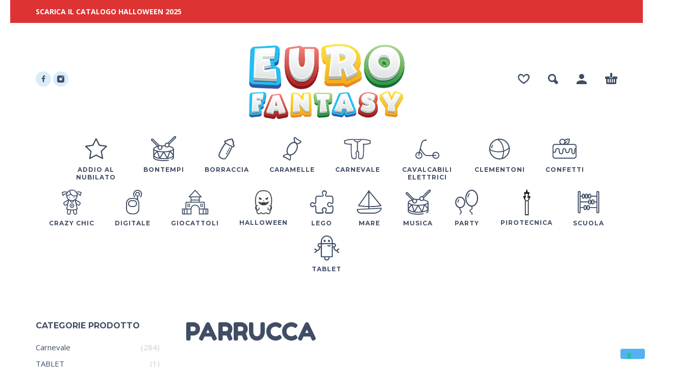

--- FILE ---
content_type: text/html; charset=UTF-8
request_url: https://www.eurofantasygiocoparty.com/tag-prodotto/parrucca/
body_size: 34119
content:
<!DOCTYPE html>
<html lang="it-IT">
<head>
	<meta charset="UTF-8">
	<meta name="viewport" content="width=device-width, initial-scale=1, maximum-scale=1, user-scalable=no"/>
	<meta name="format-detection" content="telephone=no"/>
	<link rel="profile" href="//gmpg.org/xfn/11">
	<title>PARRUCCA &#8211; Euro Fantasy</title>
<meta name='robots' content='max-image-preview:large' />
	<style>img:is([sizes="auto" i], [sizes^="auto," i]) { contain-intrinsic-size: 3000px 1500px }</style>
	<link rel="alternate" type="application/rss+xml" title="Euro Fantasy &raquo; Feed" href="https://www.eurofantasygiocoparty.com/feed/" />
<link rel="alternate" type="application/rss+xml" title="Euro Fantasy &raquo; Feed dei commenti" href="https://www.eurofantasygiocoparty.com/comments/feed/" />
<link rel="alternate" type="application/rss+xml" title="Feed Euro Fantasy &raquo; PARRUCCA Tag" href="https://www.eurofantasygiocoparty.com/tag-prodotto/parrucca/feed/" />
<script type="text/javascript">
/* <![CDATA[ */
window._wpemojiSettings = {"baseUrl":"https:\/\/s.w.org\/images\/core\/emoji\/16.0.1\/72x72\/","ext":".png","svgUrl":"https:\/\/s.w.org\/images\/core\/emoji\/16.0.1\/svg\/","svgExt":".svg","source":{"concatemoji":"https:\/\/www.eurofantasygiocoparty.com\/wp-includes\/js\/wp-emoji-release.min.js?ver=6.8.3"}};
/*! This file is auto-generated */
!function(s,n){var o,i,e;function c(e){try{var t={supportTests:e,timestamp:(new Date).valueOf()};sessionStorage.setItem(o,JSON.stringify(t))}catch(e){}}function p(e,t,n){e.clearRect(0,0,e.canvas.width,e.canvas.height),e.fillText(t,0,0);var t=new Uint32Array(e.getImageData(0,0,e.canvas.width,e.canvas.height).data),a=(e.clearRect(0,0,e.canvas.width,e.canvas.height),e.fillText(n,0,0),new Uint32Array(e.getImageData(0,0,e.canvas.width,e.canvas.height).data));return t.every(function(e,t){return e===a[t]})}function u(e,t){e.clearRect(0,0,e.canvas.width,e.canvas.height),e.fillText(t,0,0);for(var n=e.getImageData(16,16,1,1),a=0;a<n.data.length;a++)if(0!==n.data[a])return!1;return!0}function f(e,t,n,a){switch(t){case"flag":return n(e,"\ud83c\udff3\ufe0f\u200d\u26a7\ufe0f","\ud83c\udff3\ufe0f\u200b\u26a7\ufe0f")?!1:!n(e,"\ud83c\udde8\ud83c\uddf6","\ud83c\udde8\u200b\ud83c\uddf6")&&!n(e,"\ud83c\udff4\udb40\udc67\udb40\udc62\udb40\udc65\udb40\udc6e\udb40\udc67\udb40\udc7f","\ud83c\udff4\u200b\udb40\udc67\u200b\udb40\udc62\u200b\udb40\udc65\u200b\udb40\udc6e\u200b\udb40\udc67\u200b\udb40\udc7f");case"emoji":return!a(e,"\ud83e\udedf")}return!1}function g(e,t,n,a){var r="undefined"!=typeof WorkerGlobalScope&&self instanceof WorkerGlobalScope?new OffscreenCanvas(300,150):s.createElement("canvas"),o=r.getContext("2d",{willReadFrequently:!0}),i=(o.textBaseline="top",o.font="600 32px Arial",{});return e.forEach(function(e){i[e]=t(o,e,n,a)}),i}function t(e){var t=s.createElement("script");t.src=e,t.defer=!0,s.head.appendChild(t)}"undefined"!=typeof Promise&&(o="wpEmojiSettingsSupports",i=["flag","emoji"],n.supports={everything:!0,everythingExceptFlag:!0},e=new Promise(function(e){s.addEventListener("DOMContentLoaded",e,{once:!0})}),new Promise(function(t){var n=function(){try{var e=JSON.parse(sessionStorage.getItem(o));if("object"==typeof e&&"number"==typeof e.timestamp&&(new Date).valueOf()<e.timestamp+604800&&"object"==typeof e.supportTests)return e.supportTests}catch(e){}return null}();if(!n){if("undefined"!=typeof Worker&&"undefined"!=typeof OffscreenCanvas&&"undefined"!=typeof URL&&URL.createObjectURL&&"undefined"!=typeof Blob)try{var e="postMessage("+g.toString()+"("+[JSON.stringify(i),f.toString(),p.toString(),u.toString()].join(",")+"));",a=new Blob([e],{type:"text/javascript"}),r=new Worker(URL.createObjectURL(a),{name:"wpTestEmojiSupports"});return void(r.onmessage=function(e){c(n=e.data),r.terminate(),t(n)})}catch(e){}c(n=g(i,f,p,u))}t(n)}).then(function(e){for(var t in e)n.supports[t]=e[t],n.supports.everything=n.supports.everything&&n.supports[t],"flag"!==t&&(n.supports.everythingExceptFlag=n.supports.everythingExceptFlag&&n.supports[t]);n.supports.everythingExceptFlag=n.supports.everythingExceptFlag&&!n.supports.flag,n.DOMReady=!1,n.readyCallback=function(){n.DOMReady=!0}}).then(function(){return e}).then(function(){var e;n.supports.everything||(n.readyCallback(),(e=n.source||{}).concatemoji?t(e.concatemoji):e.wpemoji&&e.twemoji&&(t(e.twemoji),t(e.wpemoji)))}))}((window,document),window._wpemojiSettings);
/* ]]> */
</script>
<style id='wp-emoji-styles-inline-css' type='text/css'>

	img.wp-smiley, img.emoji {
		display: inline !important;
		border: none !important;
		box-shadow: none !important;
		height: 1em !important;
		width: 1em !important;
		margin: 0 0.07em !important;
		vertical-align: -0.1em !important;
		background: none !important;
		padding: 0 !important;
	}
</style>
<style id='classic-theme-styles-inline-css' type='text/css'>
/*! This file is auto-generated */
.wp-block-button__link{color:#fff;background-color:#32373c;border-radius:9999px;box-shadow:none;text-decoration:none;padding:calc(.667em + 2px) calc(1.333em + 2px);font-size:1.125em}.wp-block-file__button{background:#32373c;color:#fff;text-decoration:none}
</style>
<style id='woocommerce-inline-inline-css' type='text/css'>
.woocommerce form .form-row .required { visibility: visible; }
</style>
<link rel='stylesheet' id='woo-variation-swatches-css' href='https://www.eurofantasygiocoparty.com/wp-content/plugins/woo-variation-swatches/assets/css/frontend.min.css?ver=1663693468' type='text/css' media='all' />
<style id='woo-variation-swatches-inline-css' type='text/css'>
:root {
--wvs-tick:url("data:image/svg+xml;utf8,%3Csvg filter='drop-shadow(0px 0px 2px rgb(0 0 0 / .8))' xmlns='http://www.w3.org/2000/svg'  viewBox='0 0 30 30'%3E%3Cpath fill='none' stroke='%23ffffff' stroke-linecap='round' stroke-linejoin='round' stroke-width='4' d='M4 16L11 23 27 7'/%3E%3C/svg%3E");

--wvs-cross:url("data:image/svg+xml;utf8,%3Csvg filter='drop-shadow(0px 0px 5px rgb(255 255 255 / .6))' xmlns='http://www.w3.org/2000/svg' width='72px' height='72px' viewBox='0 0 24 24'%3E%3Cpath fill='none' stroke='%23ff0000' stroke-linecap='round' stroke-width='0.6' d='M5 5L19 19M19 5L5 19'/%3E%3C/svg%3E");
--wvs-single-product-item-width:30px;
--wvs-single-product-item-height:30px;
--wvs-single-product-item-font-size:16px}
</style>
<link rel='stylesheet' id='ideapark-core-css-css' href='https://www.eurofantasygiocoparty.com/wp-content/uploads/kidz/min.css?ver=1760177525' type='text/css' media='all' />
<script type="text/template" id="tmpl-variation-template">
	<div class="woocommerce-variation-description">{{{ data.variation.variation_description }}}</div>
	<div class="woocommerce-variation-price">{{{ data.variation.price_html }}}</div>
	<div class="woocommerce-variation-availability">{{{ data.variation.availability_html }}}</div>
</script>
<script type="text/template" id="tmpl-unavailable-variation-template">
	<p role="alert">Questo prodotto non è disponibile. Scegli un&#039;altra combinazione.</p>
</script>
<script type="text/javascript" src="https://www.eurofantasygiocoparty.com/wp-includes/js/jquery/jquery.min.js?ver=3.7.1" id="jquery-core-js"></script>
<script type="text/javascript" src="https://www.eurofantasygiocoparty.com/wp-includes/js/jquery/jquery-migrate.min.js?ver=3.4.1" id="jquery-migrate-js"></script>
<script type="text/javascript" src="https://www.eurofantasygiocoparty.com/wp-content/plugins/woocommerce/assets/js/jquery-blockui/jquery.blockUI.min.js?ver=2.7.0-wc.9.5.1" id="jquery-blockui-js" data-wp-strategy="defer"></script>
<script type="text/javascript" id="wc-add-to-cart-js-extra">
/* <![CDATA[ */
var wc_add_to_cart_params = {"ajax_url":"\/wp-admin\/admin-ajax.php","wc_ajax_url":"\/?wc-ajax=%%endpoint%%","i18n_view_cart":"Visualizza carrello","cart_url":"https:\/\/www.eurofantasygiocoparty.com\/cart\/","is_cart":"","cart_redirect_after_add":"yes"};
/* ]]> */
</script>
<script type="text/javascript" src="https://www.eurofantasygiocoparty.com/wp-content/plugins/woocommerce/assets/js/frontend/add-to-cart.min.js?ver=9.5.1" id="wc-add-to-cart-js" defer="defer" data-wp-strategy="defer"></script>
<script type="text/javascript" src="https://www.eurofantasygiocoparty.com/wp-content/plugins/woocommerce/assets/js/js-cookie/js.cookie.min.js?ver=2.1.4-wc.9.5.1" id="js-cookie-js" defer="defer" data-wp-strategy="defer"></script>
<script type="text/javascript" id="woocommerce-js-extra">
/* <![CDATA[ */
var woocommerce_params = {"ajax_url":"\/wp-admin\/admin-ajax.php","wc_ajax_url":"\/?wc-ajax=%%endpoint%%"};
/* ]]> */
</script>
<script type="text/javascript" src="https://www.eurofantasygiocoparty.com/wp-content/plugins/woocommerce/assets/js/frontend/woocommerce.min.js?ver=9.5.1" id="woocommerce-js" defer="defer" data-wp-strategy="defer"></script>
<script type="text/javascript" src="https://www.eurofantasygiocoparty.com/wp-includes/js/underscore.min.js?ver=1.13.7" id="underscore-js"></script>
<script type="text/javascript" id="wp-util-js-extra">
/* <![CDATA[ */
var _wpUtilSettings = {"ajax":{"url":"\/wp-admin\/admin-ajax.php"}};
/* ]]> */
</script>
<script type="text/javascript" src="https://www.eurofantasygiocoparty.com/wp-includes/js/wp-util.min.js?ver=6.8.3" id="wp-util-js"></script>
<script type="text/javascript" id="WCPAY_ASSETS-js-extra">
/* <![CDATA[ */
var wcpayAssets = {"url":"https:\/\/www.eurofantasygiocoparty.com\/wp-content\/plugins\/woocommerce-payments\/dist\/"};
/* ]]> */
</script>
<link rel="https://api.w.org/" href="https://www.eurofantasygiocoparty.com/wp-json/" /><link rel="alternate" title="JSON" type="application/json" href="https://www.eurofantasygiocoparty.com/wp-json/wp/v2/product_tag/635" /><link rel="EditURI" type="application/rsd+xml" title="RSD" href="https://www.eurofantasygiocoparty.com/xmlrpc.php?rsd" />
<meta name="generator" content="WordPress 6.8.3" />
<meta name="generator" content="WooCommerce 9.5.1" />
<meta name="generator" content="Kidz 5.4" />
		<script>
			var ideapark_svg_content = "";
			var ajax = new XMLHttpRequest();
			ajax.open("GET", "https://www.eurofantasygiocoparty.com/wp-content/themes/kidz/img/sprite.svg?v=1663693294", true);
			ajax.send();
			ajax.onload = function (e) {
				ideapark_svg_content = ajax.responseText;
				ideapark_download_svg_onload();
			};

			function ideapark_download_svg_onload() {
				if (typeof document.body != "undefined" && document.body != null && typeof document.body.childNodes != "undefined" && typeof document.body.childNodes[0] != "undefined") {
					var div = document.createElement("div");
					div.className = "svg-sprite-container";
					div.innerHTML = ideapark_svg_content;
					document.body.insertBefore(div, document.body.childNodes[0]);
				} else {
					setTimeout(ideapark_download_svg_onload, 100);
				}
			}

		</script>
			<link rel="stylesheet" href="//fonts.googleapis.com/css?family=Open+Sans%3Aregular%2C500%2C700%2C800%7CFredoka+One%3Aregular%7CMontserrat%3Aregular%2C500%2C700%2C800%26subset%3Dlatin%2Clatin-ext">
			<noscript><style>.woocommerce-product-gallery{ opacity: 1 !important; }</style></noscript>
	<style type="text/css">.recentcomments a{display:inline !important;padding:0 !important;margin:0 !important;}</style><style type="text/css" id="custom-background-css">
body.custom-background { background-color: #ffffff; }
</style>
	<meta name="generator" content="Powered by Slider Revolution 6.5.31 - responsive, Mobile-Friendly Slider Plugin for WordPress with comfortable drag and drop interface." />
<style class='wp-fonts-local' type='text/css'>
@font-face{font-family:Inter;font-style:normal;font-weight:300 900;font-display:fallback;src:url('https://www.eurofantasygiocoparty.com/wp-content/plugins/woocommerce/assets/fonts/Inter-VariableFont_slnt,wght.woff2') format('woff2');font-stretch:normal;}
@font-face{font-family:Cardo;font-style:normal;font-weight:400;font-display:fallback;src:url('https://www.eurofantasygiocoparty.com/wp-content/plugins/woocommerce/assets/fonts/cardo_normal_400.woff2') format('woff2');}
</style>
<link rel="icon" href="https://www.eurofantasygiocoparty.com/wp-content/uploads/2022/10/cropped-Favicon-Euro-Fantasy-32x32.png" sizes="32x32" />
<link rel="icon" href="https://www.eurofantasygiocoparty.com/wp-content/uploads/2022/10/cropped-Favicon-Euro-Fantasy-192x192.png" sizes="192x192" />
<link rel="apple-touch-icon" href="https://www.eurofantasygiocoparty.com/wp-content/uploads/2022/10/cropped-Favicon-Euro-Fantasy-180x180.png" />
<meta name="msapplication-TileImage" content="https://www.eurofantasygiocoparty.com/wp-content/uploads/2022/10/cropped-Favicon-Euro-Fantasy-270x270.png" />
<script>function setREVStartSize(e){
			//window.requestAnimationFrame(function() {
				window.RSIW = window.RSIW===undefined ? window.innerWidth : window.RSIW;
				window.RSIH = window.RSIH===undefined ? window.innerHeight : window.RSIH;
				try {
					var pw = document.getElementById(e.c).parentNode.offsetWidth,
						newh;
					pw = pw===0 || isNaN(pw) || (e.l=="fullwidth" || e.layout=="fullwidth") ? window.RSIW : pw;
					e.tabw = e.tabw===undefined ? 0 : parseInt(e.tabw);
					e.thumbw = e.thumbw===undefined ? 0 : parseInt(e.thumbw);
					e.tabh = e.tabh===undefined ? 0 : parseInt(e.tabh);
					e.thumbh = e.thumbh===undefined ? 0 : parseInt(e.thumbh);
					e.tabhide = e.tabhide===undefined ? 0 : parseInt(e.tabhide);
					e.thumbhide = e.thumbhide===undefined ? 0 : parseInt(e.thumbhide);
					e.mh = e.mh===undefined || e.mh=="" || e.mh==="auto" ? 0 : parseInt(e.mh,0);
					if(e.layout==="fullscreen" || e.l==="fullscreen")
						newh = Math.max(e.mh,window.RSIH);
					else{
						e.gw = Array.isArray(e.gw) ? e.gw : [e.gw];
						for (var i in e.rl) if (e.gw[i]===undefined || e.gw[i]===0) e.gw[i] = e.gw[i-1];
						e.gh = e.el===undefined || e.el==="" || (Array.isArray(e.el) && e.el.length==0)? e.gh : e.el;
						e.gh = Array.isArray(e.gh) ? e.gh : [e.gh];
						for (var i in e.rl) if (e.gh[i]===undefined || e.gh[i]===0) e.gh[i] = e.gh[i-1];
											
						var nl = new Array(e.rl.length),
							ix = 0,
							sl;
						e.tabw = e.tabhide>=pw ? 0 : e.tabw;
						e.thumbw = e.thumbhide>=pw ? 0 : e.thumbw;
						e.tabh = e.tabhide>=pw ? 0 : e.tabh;
						e.thumbh = e.thumbhide>=pw ? 0 : e.thumbh;
						for (var i in e.rl) nl[i] = e.rl[i]<window.RSIW ? 0 : e.rl[i];
						sl = nl[0];
						for (var i in nl) if (sl>nl[i] && nl[i]>0) { sl = nl[i]; ix=i;}
						var m = pw>(e.gw[ix]+e.tabw+e.thumbw) ? 1 : (pw-(e.tabw+e.thumbw)) / (e.gw[ix]);
						newh =  (e.gh[ix] * m) + (e.tabh + e.thumbh);
					}
					var el = document.getElementById(e.c);
					if (el!==null && el) el.style.height = newh+"px";
					el = document.getElementById(e.c+"_wrapper");
					if (el!==null && el) {
						el.style.height = newh+"px";
						el.style.display = "block";
					}
				} catch(e){
					console.log("Failure at Presize of Slider:" + e)
				}
			//});
		  };</script>
<script type="text/javascript">
var _iub = _iub || [];
_iub.csConfiguration = {"ccpaAcknowledgeOnDisplay":true,"consentOnContinuedBrowsing":false,"countryDetection":true,"enableCcpa":true,"enableLgpd":true,"floatingPreferencesButtonDisplay":"bottom-right","invalidateConsentWithoutLog":true,"lgpdAppliesGlobally":false,"perPurposeConsent":true,"siteId":2825214,"cookiePolicyId":73993388,"lang":"it", "banner":{ "acceptButtonDisplay":true,"closeButtonDisplay":false,"customizeButtonColor":"#00932D","customizeButtonDisplay":true,"explicitWithdrawal":true,"listPurposes":true,"logo":"[data-uri]","position":"float-top-center","rejectButtonColor":"#FF0000","rejectButtonDisplay":true }};
</script>
<script type="text/javascript" src="//cdn.iubenda.com/cs/ccpa/stub.js"></script>
<script type="text/javascript" src="//cdn.iubenda.com/cs/iubenda_cs.js" charset="UTF-8" async></script></head>
<body class="archive tax-product_tag term-parrucca term-635 custom-background wp-theme-kidz theme-kidz woocommerce woocommerce-page woocommerce-no-js woo-variation-swatches wvs-behavior-blur wvs-theme-kidz wvs-tooltip sidebar-left header-type-2 sticky-type-1 layout-boxed fixed-slider  woocommerce-on h-ltr preload">
<div id="ajax-search" class="search-type-2 hidden">
	<div class="container ajax-search-container">
		<div class="ajax-search-tip">What you are looking for?</div>
		
	<form role="search" method="get" action="https://www.eurofantasygiocoparty.com/">
		<input id="ajax-search-input" autocomplete="off" type="text" name="s" placeholder="search products..." value="" /><input type="hidden" name="post_type" value="product"><a id="search-close" href="#">
			<svg>
				<use xlink:href="#svg-close" />
			</svg>
		</a>
		<button type="submit" class="search">
			<svg>
				<use xlink:href="#svg-search" />
			</svg>
		</button>
	</form>	</div>
</div>
	<div id="ajax-search-result" class="search-type-2 loading">
		<div class="container ajax-search-result-container js-ajax-search-result"></div>
	</div>
<div class="search-shadow search-type-2 hidden">
	<span class="ip-shop-loop-loading"><i></i><i></i><i></i></span>
</div>
<div id="wrap"
	 class="search-type-2 wrap--boxed">
	<header id="header">
					<div id="home-top-menu"
			 class="top-menu with-bg" style="background-color:#dd3333;color:#ffffff">
			<div class="container"><nav class="menu-top-menu-container"><ul id="menu-top-menu" class="menu"><li id="menu-item-2988" class="menu-item menu-item-type-custom menu-item-object-custom menu-item-2988"><a href="https://www.eurofantasygiocoparty.com/wp-content/uploads/2025/10/VOLANTINO-HALLOWEEN-25-E.F._compressed.pdf">SCARICA IL CATALOGO HALLOWEEN 2025</a><a href="#" class="js-more"><i class="more"></i></a></li>
</ul></nav></div>		</div>
			<div class="main-menu">
			<div class="container">
				<a class="mobile-menu" onclick="return false;">
					<svg>
						<use xlink:href="#svg-bars"/>
					</svg>
				</a>
				<div class="container-2">
					<div class="header-buttons">
							<a rel="nofollow" class="wishlist-info wishlist" href="https://www.eurofantasygiocoparty.com/wishlist/">
		<svg class="svg on">
			<use xlink:href="#svg-wishlist-on" />
		</svg>
		<svg class="svg off">
			<use xlink:href="#svg-wishlist-off" />
		</svg>
		<span class="ip-wishlist-count"></span>	</a>
													<a class="search" onclick="return false;">
								<svg>
									<use xlink:href="#svg-search"/>
								</svg>
							</a>
																			<a class="icon-auth"
							   href="https://www.eurofantasygiocoparty.com/my-account/"
							   rel="nofollow">
								<svg>
									<use xlink:href="#svg-user"/>
								</svg>
							</a>
																			<div
								class="cart-info cccvc">
								<a  href="https://www.eurofantasygiocoparty.com/cart/">
									<svg>
										<use xlink:href="#svg-cart"/>
									</svg><span class="ip-cart-count"></span>								</a>
																	<div class="widget_shopping_cart_content"></div>
															</div>
											</div>
											<div class="soc">
				<a href="https://www.facebook.com/eurofantasyquattromiglia" target="_blank"
			   style="background-color: #d9ecf9">
				<svg class="soc-img soc-facebook"
				     style="fill: #414e65">
					<use
						xlink:href="#svg-facebook"/>
				</svg>
			</a>
						<a href="https://www.instagram.com/euro.fantasynegozio/" target="_blank"
			   style="background-color: #d9ecf9">
				<svg class="soc-img soc-instagram"
				     style="fill: #414e65">
					<use
						xlink:href="#svg-instagram"/>
				</svg>
			</a>
																	</div>										<span class="logo-wrap">
		<a href="https://www.eurofantasygiocoparty.com/">					<img  width="6744" height="3265"  src="https://www.eurofantasygiocoparty.com/wp-content/uploads/2022/10/Euro-Fantasy.png" alt="Euro Fantasy" class="logo" />
				</a></span>
				</div>

				<div class="menu-shadow hidden"></div>

												<div
					class="product-categories product-categories--4 ">
						<ul class="menu main-menu-container main-menu-icons main-menu-responsive"><li class=" with-icon items-12"><a href="https://www.eurofantasygiocoparty.com/categoria-prodotto/addio-al-nubilato/"><svg><use xlink:href="#svg-icon-38" /></svg><span>ADDIO AL NUBILATO</span></a><a class="js-more" href="#"><i class="more"></i></a></li><li class=" with-icon items-12"><a href="https://www.eurofantasygiocoparty.com/categoria-prodotto/bontempi/"><svg><use xlink:href="#svg-icon-40" /></svg><span>BONTEMPI</span></a><a class="js-more" href="#"><i class="more"></i></a></li><li class=" with-icon items-12"><a href="https://www.eurofantasygiocoparty.com/categoria-prodotto/borraccia/"><svg><use xlink:href="#svg-icon-2" /></svg><span>BORRACCIA</span></a><a class="js-more" href="#"><i class="more"></i></a></li><li class=" with-icon items-12"><a href="https://www.eurofantasygiocoparty.com/categoria-prodotto/caramelle/"><svg><use xlink:href="#svg-icon-24" /></svg><span>Caramelle</span></a><a class="js-more" href="#"><i class="more"></i></a></li><li class=" with-icon has-children items-12"><a href="https://www.eurofantasygiocoparty.com/categoria-prodotto/carnevale/"><svg><use xlink:href="#svg-icon-31" /></svg><span>Carnevale</span></a><a class="js-more" href="#"><i class="more"></i></a><ul class="sub-menu"><li class=""><a href="https://www.eurofantasygiocoparty.com/categoria-prodotto/carnevale/guirca/">Guirca</a><a class="js-more" href="#"><i class="more"></i></a></li></ul></li><li class=" with-icon items-12"><a href="https://www.eurofantasygiocoparty.com/categoria-prodotto/cavalcabili-elettrici/"><svg><use xlink:href="#svg-icon-29" /></svg><span>Cavalcabili Elettrici</span></a><a class="js-more" href="#"><i class="more"></i></a></li><li class=" with-icon items-12"><a href="https://www.eurofantasygiocoparty.com/categoria-prodotto/clementoni-2/"><svg><use xlink:href="#svg-icon-11" /></svg><span>CLEMENTONI</span></a><a class="js-more" href="#"><i class="more"></i></a></li><li class=" with-icon items-12"><a href="https://www.eurofantasygiocoparty.com/categoria-prodotto/confetti/"><svg><use xlink:href="#svg-icon-44" /></svg><span>Confetti</span></a><a class="js-more" href="#"><i class="more"></i></a></li><li class=" with-icon items-12"><a href="https://www.eurofantasygiocoparty.com/categoria-prodotto/crazy-chic/"><svg><use xlink:href="#svg-icon-48" /></svg><span>CRAZY CHIC</span></a><a class="js-more" href="#"><i class="more"></i></a></li><li class=" with-icon items-12"><a href="https://www.eurofantasygiocoparty.com/categoria-prodotto/digitale/"><svg><use xlink:href="#svg-icon-22" /></svg><span>Digitale</span></a><a class="js-more" href="#"><i class="more"></i></a></li><li class=" with-icon has-children items-12"><a href="https://www.eurofantasygiocoparty.com/categoria-prodotto/giocattoli/"><svg><use xlink:href="#svg-icon-50" /></svg><span>Giocattoli</span></a><a class="js-more" href="#"><i class="more"></i></a><ul class="sub-menu"><li class=""><a href="https://www.eurofantasygiocoparty.com/categoria-prodotto/giocattoli/accessori-bimba/">Accessori Bimba</a><a class="js-more" href="#"><i class="more"></i></a></li><li class=""><a href="https://www.eurofantasygiocoparty.com/categoria-prodotto/giocattoli/accessori-bimbo/">Accessori Bimbo</a><a class="js-more" href="#"><i class="more"></i></a></li><li class=""><a href="https://www.eurofantasygiocoparty.com/categoria-prodotto/giocattoli/accessori-cameretta/">Accessori Cameretta</a><a class="js-more" href="#"><i class="more"></i></a></li><li class=""><a href="https://www.eurofantasygiocoparty.com/categoria-prodotto/giocattoli/accessori-colazione/">Accessori Colazione</a><a class="js-more" href="#"><i class="more"></i></a></li><li class=""><a href="https://www.eurofantasygiocoparty.com/categoria-prodotto/giocattoli/action-figures/">Action Figures</a><a class="js-more" href="#"><i class="more"></i></a></li><li class=""><a href="https://www.eurofantasygiocoparty.com/categoria-prodotto/giocattoli/animali-giocattolo/">Animali Giocattolo</a><a class="js-more" href="#"><i class="more"></i></a></li><li class=""><a href="https://www.eurofantasygiocoparty.com/categoria-prodotto/giocattoli/armi-giocattolo/">Armi Giocattolo</a><a class="js-more" href="#"><i class="more"></i></a></li><li class=""><a href="https://www.eurofantasygiocoparty.com/categoria-prodotto/giocattoli/arte-e-mestieri/">Arte e Mestieri</a><a class="js-more" href="#"><i class="more"></i></a></li><li class=""><a href="https://www.eurofantasygiocoparty.com/categoria-prodotto/giocattoli/auto-per-bimbi/">Auto per bimbi</a><a class="js-more" href="#"><i class="more"></i></a></li><li class=""><a href="https://www.eurofantasygiocoparty.com/categoria-prodotto/giocattoli/bambole-e-accessori/">Bambole e Accessori</a><a class="js-more" href="#"><i class="more"></i></a></li><li class=""><a href="https://www.eurofantasygiocoparty.com/categoria-prodotto/giocattoli/calze-della-befana/">Calze della Befana</a><a class="js-more" href="#"><i class="more"></i></a></li><li class=""><a href="https://www.eurofantasygiocoparty.com/categoria-prodotto/giocattoli/carte-da-gioco-e-fiches/">Carte da Gioco e Fiches</a><a class="js-more" href="#"><i class="more"></i></a></li><li class=""><a href="https://www.eurofantasygiocoparty.com/categoria-prodotto/giocattoli/cavalcabili/">Cavalcabili</a><a class="js-more" href="#"><i class="more"></i></a></li><li class=""><a href="https://www.eurofantasygiocoparty.com/categoria-prodotto/giocattoli/clementoni/">Clementoni</a><a class="js-more" href="#"><i class="more"></i></a></li><li class=""><a href="https://www.eurofantasygiocoparty.com/categoria-prodotto/giocattoli/costruzioni-mattoncini/">Costruzioni e Mattoncini</a><a class="js-more" href="#"><i class="more"></i></a></li><li class=""><a href="https://www.eurofantasygiocoparty.com/categoria-prodotto/giocattoli/giochi-allaperto/">Giochi all&#039;Aperto</a><a class="js-more" href="#"><i class="more"></i></a></li><li class=""><a href="https://www.eurofantasygiocoparty.com/categoria-prodotto/giocattoli/giochi-creativi/">Giochi Creativi</a><a class="js-more" href="#"><i class="more"></i></a></li><li class=""><a href="https://www.eurofantasygiocoparty.com/categoria-prodotto/giocattoli/giochi-da-sala/">Giochi da Sala</a><a class="js-more" href="#"><i class="more"></i></a></li><li class=""><a href="https://www.eurofantasygiocoparty.com/categoria-prodotto/giocattoli/giochi-di-societa/">Giochi di Società</a><a class="js-more" href="#"><i class="more"></i></a></li><li class=""><a href="https://www.eurofantasygiocoparty.com/categoria-prodotto/giocattoli/giochi-educativi/">Giochi Educativi</a><a class="js-more" href="#"><i class="more"></i></a></li><li class=""><a href="https://www.eurofantasygiocoparty.com/categoria-prodotto/giocattoli/giochi-preziosi/">Giochi Preziosi</a><a class="js-more" href="#"><i class="more"></i></a></li><li class=""><a href="https://www.eurofantasygiocoparty.com/categoria-prodotto/giocattoli/giochi-prima-infanzia/">Giochi Prima Infanzia</a><a class="js-more" href="#"><i class="more"></i></a></li><li class=""><a href="https://www.eurofantasygiocoparty.com/categoria-prodotto/giocattoli/hasbro/">Hasbro</a><a class="js-more" href="#"><i class="more"></i></a></li><li class=""><a href="https://www.eurofantasygiocoparty.com/categoria-prodotto/giocattoli/lego/">Lego</a><a class="js-more" href="#"><i class="more"></i></a></li><li class=""><a href="https://www.eurofantasygiocoparty.com/categoria-prodotto/giocattoli/mattel/">Mattel</a><a class="js-more" href="#"><i class="more"></i></a></li><li class=""><a href="https://www.eurofantasygiocoparty.com/categoria-prodotto/giocattoli/peluche/">Peluche</a><a class="js-more" href="#"><i class="more"></i></a></li><li class=""><a href="https://www.eurofantasygiocoparty.com/categoria-prodotto/giocattoli/pogo/">Pogo</a><a class="js-more" href="#"><i class="more"></i></a></li><li class=""><a href="https://www.eurofantasygiocoparty.com/categoria-prodotto/giocattoli/puzzle/">Puzzle</a><a class="js-more" href="#"><i class="more"></i></a></li><li class=""><a href="https://www.eurofantasygiocoparty.com/categoria-prodotto/giocattoli/ravensburger/">Ravensburger</a><a class="js-more" href="#"><i class="more"></i></a></li><li class=""><a href="https://www.eurofantasygiocoparty.com/categoria-prodotto/giocattoli/spin-master/">Spin Master</a><a class="js-more" href="#"><i class="more"></i></a></li><li class=""><a href="https://www.eurofantasygiocoparty.com/categoria-prodotto/giocattoli/teorema/">Teorema</a><a class="js-more" href="#"><i class="more"></i></a></li><li class=""><a href="https://www.eurofantasygiocoparty.com/categoria-prodotto/giocattoli/trolley-e-borse/">Trolley e Borse</a><a class="js-more" href="#"><i class="more"></i></a></li><li class=""><a href="https://www.eurofantasygiocoparty.com/categoria-prodotto/giocattoli/veicoli-radiocomandati/">Veicoli Radiocomandati</a><a class="js-more" href="#"><i class="more"></i></a></li></ul></li><li class=" with-icon items-12"><a href="https://www.eurofantasygiocoparty.com/categoria-prodotto/halloween/"><img src="https://www.eurofantasygiocoparty.com/wp-content/uploads/2023/09/Icone-sito-Euro-Fantasy-halloween-OK-53x53.png" alt="Halloween" srcset="https://www.eurofantasygiocoparty.com/wp-content/uploads/2023/09/Icone-sito-Euro-Fantasy-halloween-OK-53x53.png 53w, https://www.eurofantasygiocoparty.com/wp-content/uploads/2023/09/Icone-sito-Euro-Fantasy-halloween-OK-70x70.png 70w, https://www.eurofantasygiocoparty.com/wp-content/uploads/2023/09/Icone-sito-Euro-Fantasy-halloween-OK-142x142.png 142w, https://www.eurofantasygiocoparty.com/wp-content/uploads/2023/09/Icone-sito-Euro-Fantasy-halloween-OK-140x140.png 140w, https://www.eurofantasygiocoparty.com/wp-content/uploads/2023/09/Icone-sito-Euro-Fantasy-halloween-OK-210x210.png 210w, https://www.eurofantasygiocoparty.com/wp-content/uploads/2023/09/Icone-sito-Euro-Fantasy-halloween-OK-50x50.png 50w, https://www.eurofantasygiocoparty.com/wp-content/uploads/2023/09/Icone-sito-Euro-Fantasy-halloween-OK-100x100.png 100w, https://www.eurofantasygiocoparty.com/wp-content/uploads/2023/09/Icone-sito-Euro-Fantasy-halloween-OK.png 247w" sizes="(max-width: 53px) 100vw, 53px"/><span>Halloween</span></a><a class="js-more" href="#"><i class="more"></i></a></li><li class=" with-icon items-12"><a href="https://www.eurofantasygiocoparty.com/categoria-prodotto/lego-2/"><svg><use xlink:href="#svg-icon-43" /></svg><span>LEGO</span></a><a class="js-more" href="#"><i class="more"></i></a></li><li class=" with-icon items-12"><a href="https://www.eurofantasygiocoparty.com/categoria-prodotto/mare/"><svg><use xlink:href="#svg-icon-21" /></svg><span>Mare</span></a><a class="js-more" href="#"><i class="more"></i></a></li><li class=" with-icon items-12"><a href="https://www.eurofantasygiocoparty.com/categoria-prodotto/musica/"><svg><use xlink:href="#svg-icon-40" /></svg><span>MUSICA</span></a><a class="js-more" href="#"><i class="more"></i></a></li><li class=" with-icon has-children items-12"><a href="https://www.eurofantasygiocoparty.com/categoria-prodotto/party/"><svg><use xlink:href="#svg-icon-14" /></svg><span>Party</span></a><a class="js-more" href="#"><i class="more"></i></a><ul class="sub-menu"><li class=""><a href="https://www.eurofantasygiocoparty.com/categoria-prodotto/party/accessori-feste/">Accessori Festa</a><a class="js-more" href="#"><i class="more"></i></a></li><li class=""><a href="https://www.eurofantasygiocoparty.com/categoria-prodotto/party/addobbi-festa/">Addobbi Festa</a><a class="js-more" href="#"><i class="more"></i></a></li><li class=""><a href="https://www.eurofantasygiocoparty.com/categoria-prodotto/party/anagram/">Anagram</a><a class="js-more" href="#"><i class="more"></i></a></li><li class=""><a href="https://www.eurofantasygiocoparty.com/categoria-prodotto/party/big-party/">Big Party</a><a class="js-more" href="#"><i class="more"></i></a></li><li class=""><a href="https://www.eurofantasygiocoparty.com/categoria-prodotto/party/candele-e-candeline/">Candele e Candeline</a><a class="js-more" href="#"><i class="more"></i></a></li><li class=""><a href="https://www.eurofantasygiocoparty.com/categoria-prodotto/party/coordinati/">Coordinati</a><a class="js-more" href="#"><i class="more"></i></a></li><li class=""><a href="https://www.eurofantasygiocoparty.com/categoria-prodotto/party/monouso/">Monouso</a><a class="js-more" href="#"><i class="more"></i></a></li><li class=""><a href="https://www.eurofantasygiocoparty.com/categoria-prodotto/party/palloncini/">Palloncini</a><a class="js-more" href="#"><i class="more"></i></a></li><li class=""><a href="https://www.eurofantasygiocoparty.com/categoria-prodotto/party/tovaglioli/">Tovaglioli</a><a class="js-more" href="#"><i class="more"></i></a></li></ul></li><li class=" with-icon items-12"><a href="https://www.eurofantasygiocoparty.com/categoria-prodotto/pirotecnica/"><img src="https://www.eurofantasygiocoparty.com/wp-content/uploads/2023/10/Icone-sito-Euro-Fantasy-fire-53x53.png" alt="Pirotecnica" srcset="https://www.eurofantasygiocoparty.com/wp-content/uploads/2023/10/Icone-sito-Euro-Fantasy-fire-53x53.png 53w, https://www.eurofantasygiocoparty.com/wp-content/uploads/2023/10/Icone-sito-Euro-Fantasy-fire-70x70.png 70w, https://www.eurofantasygiocoparty.com/wp-content/uploads/2023/10/Icone-sito-Euro-Fantasy-fire-142x142.png 142w, https://www.eurofantasygiocoparty.com/wp-content/uploads/2023/10/Icone-sito-Euro-Fantasy-fire-140x140.png 140w, https://www.eurofantasygiocoparty.com/wp-content/uploads/2023/10/Icone-sito-Euro-Fantasy-fire-210x210.png 210w, https://www.eurofantasygiocoparty.com/wp-content/uploads/2023/10/Icone-sito-Euro-Fantasy-fire-50x50.png 50w, https://www.eurofantasygiocoparty.com/wp-content/uploads/2023/10/Icone-sito-Euro-Fantasy-fire-100x100.png 100w, https://www.eurofantasygiocoparty.com/wp-content/uploads/2023/10/Icone-sito-Euro-Fantasy-fire.png 247w" sizes="(max-width: 53px) 100vw, 53px"/><span>Pirotecnica</span></a><a class="js-more" href="#"><i class="more"></i></a></li><li class=" with-icon has-children items-12"><a href="https://www.eurofantasygiocoparty.com/categoria-prodotto/scuola/"><svg><use xlink:href="#svg-icon-49" /></svg><span>Scuola</span></a><a class="js-more" href="#"><i class="more"></i></a><ul class="sub-menu"><li class=""><a href="https://www.eurofantasygiocoparty.com/categoria-prodotto/scuola/zaini-e-astucci/">Zaini e Astucci</a><a class="js-more" href="#"><i class="more"></i></a></li></ul></li><li class=" with-icon items-12"><a href="https://www.eurofantasygiocoparty.com/categoria-prodotto/tablet/"><svg><use xlink:href="#svg-icon-41" /></svg><span>TABLET</span></a><a class="js-more" href="#"><i class="more"></i></a></li></ul>										<a class="mobile-menu-close" onclick="return false;">
						<svg>
							<use xlink:href="#svg-close"/>
						</svg>
					</a>
											<div class="auth"><a href="https://www.eurofantasygiocoparty.com/my-account/" rel="nofollow"><svg><use xlink:href="#svg-user" /></svg><span>Login</span></a></div>
										<a onclick="return false;" class="mobile-menu-back">
						<svg>
							<use xlink:href="#svg-angle-left"/>
						</svg>
						Back					</a>
						<a rel="nofollow" class="wishlist-info mobile-wishlist" href="https://www.eurofantasygiocoparty.com/wishlist/">
		<svg class="svg on">
			<use xlink:href="#svg-wishlist-on" />
		</svg>
		<svg class="svg off">
			<use xlink:href="#svg-wishlist-off" />
		</svg>
		<span class="ip-wishlist-count"></span>	</a>
											<a class="mobile-search" onclick="false;">
							<svg>
								<use xlink:href="#svg-search"/>
							</svg>
						</a>
									</div>
			</div>
		</div>
	</header>

<div id="primary" class="content-area"><main id="main" class="site-main" role="main">
<div class="container ip-shop-container ">

	<div class="row row-flex-desktop">
					<div class="col-md-3 col-sidebar">
				
<div id="ip-shop-sidebar"
     class="js-sticky-sidebar">
	<aside id="woocommerce_product_categories-2" class="widget woocommerce widget_product_categories"><h2 class="widget-title">Categorie prodotto</h2><ul class="product-categories"><li class="cat-item cat-item-355 cat-parent"><a href="https://www.eurofantasygiocoparty.com/categoria-prodotto/carnevale/">Carnevale</a> <span class="count">(284)</span></li>
<li class="cat-item cat-item-784"><a href="https://www.eurofantasygiocoparty.com/categoria-prodotto/tablet/">TABLET</a> <span class="count">(1)</span></li>
<li class="cat-item cat-item-788"><a href="https://www.eurofantasygiocoparty.com/categoria-prodotto/bontempi/">BONTEMPI</a> <span class="count">(19)</span></li>
<li class="cat-item cat-item-789"><a href="https://www.eurofantasygiocoparty.com/categoria-prodotto/musica/">MUSICA</a> <span class="count">(19)</span></li>
<li class="cat-item cat-item-796"><a href="https://www.eurofantasygiocoparty.com/categoria-prodotto/lego-2/">LEGO</a> <span class="count">(13)</span></li>
<li class="cat-item cat-item-602"><a href="https://www.eurofantasygiocoparty.com/categoria-prodotto/halloween/">Halloween</a> <span class="count">(209)</span></li>
<li class="cat-item cat-item-688"><a href="https://www.eurofantasygiocoparty.com/categoria-prodotto/pirotecnica/">Pirotecnica</a> <span class="count">(7)</span></li>
<li class="cat-item cat-item-181 cat-parent"><a href="https://www.eurofantasygiocoparty.com/categoria-prodotto/scuola/">Scuola</a> <span class="count">(178)</span></li>
<li class="cat-item cat-item-728"><a href="https://www.eurofantasygiocoparty.com/categoria-prodotto/addio-al-nubilato/">ADDIO AL NUBILATO</a> <span class="count">(16)</span></li>
<li class="cat-item cat-item-182"><a href="https://www.eurofantasygiocoparty.com/categoria-prodotto/mare/">Mare</a> <span class="count">(13)</span></li>
<li class="cat-item cat-item-124 cat-parent"><a href="https://www.eurofantasygiocoparty.com/categoria-prodotto/party/">Party</a> <span class="count">(271)</span></li>
<li class="cat-item cat-item-751"><a href="https://www.eurofantasygiocoparty.com/categoria-prodotto/digitale/">Digitale</a> <span class="count">(6)</span></li>
<li class="cat-item cat-item-238"><a href="https://www.eurofantasygiocoparty.com/categoria-prodotto/caramelle/">Caramelle</a> <span class="count">(9)</span></li>
<li class="cat-item cat-item-123 cat-parent"><a href="https://www.eurofantasygiocoparty.com/categoria-prodotto/giocattoli/">Giocattoli</a> <span class="count">(823)</span></li>
<li class="cat-item cat-item-752"><a href="https://www.eurofantasygiocoparty.com/categoria-prodotto/clementoni-2/">CLEMENTONI</a> <span class="count">(7)</span></li>
<li class="cat-item cat-item-305"><a href="https://www.eurofantasygiocoparty.com/categoria-prodotto/confetti/">Confetti</a> <span class="count">(3)</span></li>
<li class="cat-item cat-item-774"><a href="https://www.eurofantasygiocoparty.com/categoria-prodotto/crazy-chic/">CRAZY CHIC</a> <span class="count">(2)</span></li>
<li class="cat-item cat-item-338"><a href="https://www.eurofantasygiocoparty.com/categoria-prodotto/cavalcabili-elettrici/">Cavalcabili Elettrici</a> <span class="count">(12)</span></li>
<li class="cat-item cat-item-781"><a href="https://www.eurofantasygiocoparty.com/categoria-prodotto/borraccia/">BORRACCIA</a> <span class="count">(10)</span></li>
</ul></aside><aside id="block-7" class="widget widget_block"></aside><aside id="woocommerce_widget_cart-2" class="widget woocommerce widget_shopping_cart"><h2 class="widget-title">Cart</h2><div class="hide_cart_widget_if_empty"><div class="widget_shopping_cart_content"></div></div></aside><aside id="woocommerce_price_filter-2" class="widget woocommerce widget_price_filter"><h2 class="widget-title">Price</h2>
<form method="get" action="https://www.eurofantasygiocoparty.com/tag-prodotto/parrucca/">
	<div class="price_slider_wrapper">
		<div class="price_slider" style="display:none;"></div>
		<div class="price_slider_amount" data-step="10">
			<label class="screen-reader-text" for="min_price">Prezzo Min</label>
			<input type="text" id="min_price" name="min_price" value="0" data-min="0" placeholder="Prezzo Min" />
			<label class="screen-reader-text" for="max_price">Prezzo Max</label>
			<input type="text" id="max_price" name="max_price" value="20" data-max="20" placeholder="Prezzo Max" />
						<button type="submit" class="button">Filtra</button>
			<div class="price_label" style="display:none;">
				Prezzo: <span class="from"></span> &mdash; <span class="to"></span>
			</div>
						<div class="clear"></div>
		</div>
	</div>
</form>

</aside><aside id="woocommerce_top_rated_products-2" class="widget woocommerce widget_top_rated_products"><h2 class="widget-title">Top Rated Products</h2><ul class="product_list_widget">	<li>
		
		<a href="https://www.eurofantasygiocoparty.com/shop/cubo-di-rubiks/">
			<img width="70" height="70" src="https://www.eurofantasygiocoparty.com/wp-content/uploads/2022/11/71V-oVrkonL._AC_SY355_-70x70.jpg" class="attachment-thumbnail size-thumbnail" alt="" decoding="async" srcset="https://www.eurofantasygiocoparty.com/wp-content/uploads/2022/11/71V-oVrkonL._AC_SY355_-70x70.jpg 70w, https://www.eurofantasygiocoparty.com/wp-content/uploads/2022/11/71V-oVrkonL._AC_SY355_-140x140.jpg 140w" sizes="(max-width: 70px) 100vw, 70px" />			<span class="product-title">cubo di rubiks</span>
		</a>

							
		<span class="woocommerce-Price-amount amount"><bdi>14,90&nbsp;<span class="woocommerce-Price-currencySymbol">&euro;</span></bdi></span>
			</li>

	<li>
		
		<a href="https://www.eurofantasygiocoparty.com/shop/confetti-crystal-almond/">
			<img width="70" height="70" src="https://www.eurofantasygiocoparty.com/wp-content/uploads/2022/11/51Z3WKnrMlL._AC_SS450_-70x70.jpg" class="attachment-thumbnail size-thumbnail" alt="" decoding="async" srcset="https://www.eurofantasygiocoparty.com/wp-content/uploads/2022/11/51Z3WKnrMlL._AC_SS450_-70x70.jpg 70w, https://www.eurofantasygiocoparty.com/wp-content/uploads/2022/11/51Z3WKnrMlL._AC_SS450_-140x140.jpg 140w" sizes="(max-width: 70px) 100vw, 70px" />			<span class="product-title">CONFETTI CRYSTAL ALMOND</span>
		</a>

							
		<span class="woocommerce-Price-amount amount"><bdi>14,90&nbsp;<span class="woocommerce-Price-currencySymbol">&euro;</span></bdi></span>
			</li>

	<li>
		
		<a href="https://www.eurofantasygiocoparty.com/shop/vestito-spiderman-3-4-anni-guirca/">
			<img width="70" height="70" src="https://www.eurofantasygiocoparty.com/wp-content/uploads/2023/01/spiderman-70x70.webp" class="attachment-thumbnail size-thumbnail" alt="" decoding="async" srcset="https://www.eurofantasygiocoparty.com/wp-content/uploads/2023/01/spiderman-70x70.webp 70w, https://www.eurofantasygiocoparty.com/wp-content/uploads/2023/01/spiderman-140x140.webp 140w" sizes="(max-width: 70px) 100vw, 70px" />			<span class="product-title">VESTITO SPIDERMAN GUIRCA</span>
		</a>

							
		<span class="woocommerce-Price-amount amount"><bdi>29,90&nbsp;<span class="woocommerce-Price-currencySymbol">&euro;</span></bdi></span>
			</li>

	<li>
		
		<a href="https://www.eurofantasygiocoparty.com/shop/robot-trains-selly-silverlit/">
			<img width="70" height="70" src="https://www.eurofantasygiocoparty.com/wp-content/uploads/2023/05/ROBOT-SELIV-70x70.jpg" class="attachment-thumbnail size-thumbnail" alt="" decoding="async" srcset="https://www.eurofantasygiocoparty.com/wp-content/uploads/2023/05/ROBOT-SELIV-70x70.jpg 70w, https://www.eurofantasygiocoparty.com/wp-content/uploads/2023/05/ROBOT-SELIV-140x140.jpg 140w" sizes="(max-width: 70px) 100vw, 70px" />			<span class="product-title">ROBOT TRAINS SELLY SILVERLIT</span>
		</a>

							
		<span class="woocommerce-Price-amount amount"><bdi>19,90&nbsp;<span class="woocommerce-Price-currencySymbol">&euro;</span></bdi></span>
			</li>

	<li>
		
		<a href="https://www.eurofantasygiocoparty.com/shop/dc-league-superpets-daily-planet-rescue-fisher-price/">
			<img width="70" height="70" src="https://www.eurofantasygiocoparty.com/wp-content/uploads/2023/05/SUPERPETS-2-70x70.jpg" class="attachment-thumbnail size-thumbnail" alt="" decoding="async" srcset="https://www.eurofantasygiocoparty.com/wp-content/uploads/2023/05/SUPERPETS-2-70x70.jpg 70w, https://www.eurofantasygiocoparty.com/wp-content/uploads/2023/05/SUPERPETS-2-140x140.jpg 140w" sizes="(max-width: 70px) 100vw, 70px" />			<span class="product-title">DC LEAGUE SUPERPETS DAILY PLANET RESCUE FISHER-PRICE</span>
		</a>

							
		<span class="woocommerce-Price-amount amount"><bdi>19,90&nbsp;<span class="woocommerce-Price-currencySymbol">&euro;</span></bdi></span>
			</li>

</ul></aside>	<a class="mobile-sidebar-close" href="#">
		<svg>
			<use xlink:href="#svg-close"/>
		</svg>
	</a>
</div>

			</div>
				<div class="col-md-9">
						<div class="js-sticky-sidebar-nearby">				
					<header class="woocommerce-products-header main-header ip-shop-header">
						<h1 class="woocommerce-products-header__title page-title">PARRUCCA</h1>
						<div class="products-wrap products-wrap--category">
							<div
								class="product-category-list"></div>
						</div>
													<div class="row grid-header">
								<div class="col-md-8">
									<nav class="woocommerce-breadcrumb"><ul><li><a href="https://www.eurofantasygiocoparty.com/shop/">Shop</a></li><li>Prodotti taggati &ldquo;PARRUCCA&rdquo;</li></ul></nav>								</div>
								<div class="col-md-4 col-sm-12 ip-shop-ordering-row">
    <form class="woocommerce-ordering" method="get">
        <select name="orderby" class="orderby styled" aria-label="Ordine negozio">
                            <option
                        value="menu_order"  selected='selected'>Ordinamento predefinito</option>
                            <option
                        value="popularity" >Popolarità</option>
                            <option
                        value="rating" >Valutazione media</option>
                            <option
                        value="date" >Ordina in base al più recente</option>
                            <option
                        value="price" >Prezzo: dal più economico</option>
                            <option
                        value="price-desc" >Prezzo: dal più caro</option>
                    </select>
        <input type="hidden" name="paged" value="1"/>
            </form>

            <a href="#" class="mobile-sidebar">
            Filter            <svg>
                <use xlink:href="#svg-filter"/>
            </svg>
        </a>
    </div>

							</div>
											</header>

				
				
				<div class="woocommerce-notices-wrapper"></div>	<div class="products-wrap products-wrap--mobile-compact">
	<div class="products products--layout-boxed columns-3 products--mobile-compact">
<!-- grid-start --><div class="product type-product post-2629 status-publish first instock product_cat-accessori-feste product_cat-addobbi-festa product_cat-carnevale product_cat-guirca product_cat-halloween product_cat-party product_tag-accessori product_tag-adulti product_tag-bimbi product_tag-carnevale product_tag-halloween product_tag-parrucca has-post-thumbnail shipping-taxable purchasable product-type-simple">

	
	<div class="ip-shop-loop-wrap">

		<div class="ip-shop-loop-thumb">
			<a href="https://www.eurofantasygiocoparty.com/shop/parrucca-capelli-lunghi-neri-lisci/">
				
				<img class="thumb-shop-catalog " width="210" height="210" src="https://www.eurofantasygiocoparty.com/wp-content/uploads/2023/09/0041626_parrucca-nera-lunga_600-210x210.jpeg" srcset="https://www.eurofantasygiocoparty.com/wp-content/uploads/2023/09/0041626_parrucca-nera-lunga_600-210x210.jpeg 210w, https://www.eurofantasygiocoparty.com/wp-content/uploads/2023/09/0041626_parrucca-nera-lunga_600-420x420.jpeg 420w, https://www.eurofantasygiocoparty.com/wp-content/uploads/2023/09/0041626_parrucca-nera-lunga_600-140x140.jpeg 140w" sizes="(min-width: 1200px) 210px, (min-width: 992px) 281px, (min-width: 768px) 293px, (max-width: 600px) and (min-width: 360px) 140px, 360px" alt="0041626_parrucca-nera-lunga_600" loading="lazy"/>			</a>
		</div>

		<div class="ip-shop-loop-details">
			<h3><a href="https://www.eurofantasygiocoparty.com/shop/parrucca-capelli-lunghi-neri-lisci/" class="ip-shop-loop-title">PARRUCCA CAPELLI LUNGHI NERI LISCI</a>
			</h3>

			
			<div class="ip-shop-loop-after-title">
				<div class="ip-shop-loop-price">
					
	<span class="price"><span class="woocommerce-Price-amount amount"><bdi>9,90&nbsp;<span class="woocommerce-Price-currencySymbol">&euro;</span></bdi></span></span>
				</div>
				<div class="ip-shop-loop-actions">
					<a href="?add-to-cart=2629" data-quantity="1" class="button product_type_simple add_to_cart_button ajax_add_to_cart" data-product_id="2629" data-product_sku="8434077041765" aria-label="Aggiungi al carrello: &quot;PARRUCCA CAPELLI LUNGHI NERI LISCI&quot;" rel="nofollow" data-success_message="&quot;PARRUCCA CAPELLI LUNGHI NERI LISCI&quot; è stato aggiunto al tuo carrello."><svg class="svg-add"><use xlink:href="#svg-cart" /></svg><span class="ip-shop-loop-add-text"><span>Aggiungi al carrello</span><span class="ip-shop-loop-loading"><i></i><i></i><i></i></span></span></a><a href="https://www.eurofantasygiocoparty.com/shop/parrucca-capelli-lunghi-neri-lisci/" onclick="return false;" data-title="Quick View" data-product_id="2629" class="ip-quickview-btn product_type_simple"><svg><use xlink:href="#svg-quick-view" /></svg></a><a href="" onclick="return false;" class="ip-wishlist-btn ip-wishlist-item-2629-btn" data-product-id="2629" data-title="Wishlist"><svg class="on"><use xlink:href="#svg-wishlist-on" /></svg><svg class="off"><use xlink:href="#svg-wishlist-off" /></svg></a>				</div>
			</div>
		</div>
	</div>
</div><div class="product type-product post-2648 status-publish instock product_cat-accessori-bimba product_cat-accessori-feste product_cat-addobbi-festa product_cat-carnevale product_cat-guirca product_cat-halloween product_cat-party product_tag-accessorio product_tag-carnevale product_tag-halloween product_tag-parrucca has-post-thumbnail shipping-taxable purchasable product-type-simple">

	
	<div class="ip-shop-loop-wrap">

		<div class="ip-shop-loop-thumb">
			<a href="https://www.eurofantasygiocoparty.com/shop/parrucca-harley-queen/">
				
				<img class="thumb-shop-catalog " width="210" height="210" src="https://www.eurofantasygiocoparty.com/wp-content/uploads/2023/09/8434077042960PARRUCCACODINICOLORATIINCONFEZ4296-210x210.jpg" srcset="https://www.eurofantasygiocoparty.com/wp-content/uploads/2023/09/8434077042960PARRUCCACODINICOLORATIINCONFEZ4296-210x210.jpg 210w, https://www.eurofantasygiocoparty.com/wp-content/uploads/2023/09/8434077042960PARRUCCACODINICOLORATIINCONFEZ4296-420x420.jpg 420w, https://www.eurofantasygiocoparty.com/wp-content/uploads/2023/09/8434077042960PARRUCCACODINICOLORATIINCONFEZ4296-140x140.jpg 140w" sizes="(min-width: 1200px) 210px, (min-width: 992px) 281px, (min-width: 768px) 293px, (max-width: 600px) and (min-width: 360px) 140px, 360px" alt="8434077042960PARRUCCACODINICOLORATIINCONFEZ4296" loading="lazy"/>			</a>
		</div>

		<div class="ip-shop-loop-details">
			<h3><a href="https://www.eurofantasygiocoparty.com/shop/parrucca-harley-queen/" class="ip-shop-loop-title">PARRUCCA HARLEY QUEEN</a>
			</h3>

			
			<div class="ip-shop-loop-after-title">
				<div class="ip-shop-loop-price">
					
	<span class="price"><span class="woocommerce-Price-amount amount"><bdi>14,90&nbsp;<span class="woocommerce-Price-currencySymbol">&euro;</span></bdi></span></span>
				</div>
				<div class="ip-shop-loop-actions">
					<a href="?add-to-cart=2648" data-quantity="1" class="button product_type_simple add_to_cart_button ajax_add_to_cart" data-product_id="2648" data-product_sku="8434077042960" aria-label="Aggiungi al carrello: &quot;PARRUCCA HARLEY QUEEN&quot;" rel="nofollow" data-success_message="&quot;PARRUCCA HARLEY QUEEN&quot; è stato aggiunto al tuo carrello."><svg class="svg-add"><use xlink:href="#svg-cart" /></svg><span class="ip-shop-loop-add-text"><span>Aggiungi al carrello</span><span class="ip-shop-loop-loading"><i></i><i></i><i></i></span></span></a><a href="https://www.eurofantasygiocoparty.com/shop/parrucca-harley-queen/" onclick="return false;" data-title="Quick View" data-product_id="2648" class="ip-quickview-btn product_type_simple"><svg><use xlink:href="#svg-quick-view" /></svg></a><a href="" onclick="return false;" class="ip-wishlist-btn ip-wishlist-item-2648-btn" data-product-id="2648" data-title="Wishlist"><svg class="on"><use xlink:href="#svg-wishlist-on" /></svg><svg class="off"><use xlink:href="#svg-wishlist-off" /></svg></a>				</div>
			</div>
		</div>
	</div>
</div><!-- grid-end -->

</div>
</div>
<div class="clear"></div>
							</div>		</div>
	</div>
</div>

</main></div>
<footer id="footer" class="footer--default">
	<div class="wrap" style="background-color:#eff8ff">
		<div class="container">
						<div class="footer-sidebar">
	<div class="footer-sidebar__wrap">
					<div class="widget footer-widget">
				<div class="footer-logo">
	<a href="https://www.eurofantasygiocoparty.com/">					<img  width="6744" height="3265"  src="https://www.eurofantasygiocoparty.com/wp-content/uploads/2022/10/Euro-Fantasy.png" alt="Euro Fantasy" />
		
		</a></div>									<div class="contacts">
						<p>Euro Fantasy di Emanuela Cadavere</p>
<p> </p>
<p>Via Alessandro Volta, 29 - Quattromiglia 87036 Rende</p>
<p><br />Tel./WA: 392 201 8642</p>
<p> </p>
<p><a href="mailto:eurofantasycs@gmail.com" target="_blank" rel="noopener">Mailbox: <a href="mailto:eurofantasycs@gmail.com">eurofantasycs@gmail.com</a></a></p>
<p> </p>
<p>P.IVA 03112480789</p>
<p> </p>
<p>Realizzato da <a href="https://www.becoolitalia.com/">Be Cool Italia</a></p>					</div>
							</div>
							<aside id="nav_menu-3" class="widget footer-widget widget_nav_menu"><h2 class="widget-title">Privacy Policy</h2><div class="menu-privacy-policy-container"><ul id="menu-privacy-policy" class="menu"><li id="menu-item-1307" class="menu-item menu-item-type-custom menu-item-object-custom menu-item-1307"><a href="https://www.iubenda.com/privacy-policy/73993388">Privacy Policy</a></li>
<li id="menu-item-1308" class="menu-item menu-item-type-custom menu-item-object-custom menu-item-1308"><a href="https://www.iubenda.com/privacy-policy/73993388/cookie-policy">Cookie Policy</a></li>
<li id="menu-item-1331" class="menu-item menu-item-type-post_type menu-item-object-page menu-item-1331"><a href="https://www.eurofantasygiocoparty.com/contact-us/">Contatti</a></li>
</ul></div></aside><aside id="woocommerce_products-2" class="widget footer-widget woocommerce widget_products"><h2 class="widget-title">In evidenza</h2><ul class="product_list_widget">	<li>
		
		<a href="https://www.eurofantasygiocoparty.com/shop/monopoli-classico-hasbro/">
			<img width="70" height="70" src="https://www.eurofantasygiocoparty.com/wp-content/uploads/2022/11/monopoli-hasbro-70x70.jpg" class="attachment-thumbnail size-thumbnail" alt="" decoding="async" loading="lazy" srcset="https://www.eurofantasygiocoparty.com/wp-content/uploads/2022/11/monopoli-hasbro-70x70.jpg 70w, https://www.eurofantasygiocoparty.com/wp-content/uploads/2022/11/monopoli-hasbro-140x140.jpg 140w" sizes="auto, (max-width: 70px) 100vw, 70px" />			<span class="product-title">monopoli classico hasbro</span>
		</a>

							
		<span class="woocommerce-Price-amount amount"><bdi>29,90&nbsp;<span class="woocommerce-Price-currencySymbol">&euro;</span></bdi></span>
			</li>

	<li>
		
		<a href="https://www.eurofantasygiocoparty.com/shop/bing-e-flop/">
			<img width="70" height="70" src="https://www.eurofantasygiocoparty.com/wp-content/uploads/2022/11/bing-70x70.jpg" class="attachment-thumbnail size-thumbnail" alt="" decoding="async" loading="lazy" srcset="https://www.eurofantasygiocoparty.com/wp-content/uploads/2022/11/bing-70x70.jpg 70w, https://www.eurofantasygiocoparty.com/wp-content/uploads/2022/11/bing-140x140.jpg 140w" sizes="auto, (max-width: 70px) 100vw, 70px" />			<span class="product-title">Bing e flop</span>
		</a>

							
		<span class="woocommerce-Price-amount amount"><bdi>14,90&nbsp;<span class="woocommerce-Price-currencySymbol">&euro;</span></bdi></span>
			</li>

	<li>
		
		<a href="https://www.eurofantasygiocoparty.com/shop/dino-draghetto/">
			<img width="70" height="70" src="https://www.eurofantasygiocoparty.com/wp-content/uploads/2022/11/dino-draghetto-birichino-clementoni-70x70.webp" class="attachment-thumbnail size-thumbnail" alt="" decoding="async" loading="lazy" srcset="https://www.eurofantasygiocoparty.com/wp-content/uploads/2022/11/dino-draghetto-birichino-clementoni-70x70.webp 70w, https://www.eurofantasygiocoparty.com/wp-content/uploads/2022/11/dino-draghetto-birichino-clementoni-140x140.webp 140w" sizes="auto, (max-width: 70px) 100vw, 70px" />			<span class="product-title">DINO DRAGHETTO</span>
		</a>

							
		<span class="woocommerce-Price-amount amount"><bdi>24,99&nbsp;<span class="woocommerce-Price-currencySymbol">&euro;</span></bdi></span>
			</li>

</ul></aside><aside id="woocommerce_products-4" class="widget footer-widget woocommerce widget_products"><h2 class="widget-title">In offerta</h2><ul class="product_list_widget">	<li>
		
		<a href="https://www.eurofantasygiocoparty.com/shop/frozen-casetta-con-personaggio-luminoso/">
			<img width="70" height="70" src="https://www.eurofantasygiocoparty.com/wp-content/uploads/2025/10/download-2-2-70x70.jpeg" class="attachment-thumbnail size-thumbnail" alt="" decoding="async" loading="lazy" srcset="https://www.eurofantasygiocoparty.com/wp-content/uploads/2025/10/download-2-2-70x70.jpeg 70w, https://www.eurofantasygiocoparty.com/wp-content/uploads/2025/10/download-2-2-140x140.jpeg 140w" sizes="auto, (max-width: 70px) 100vw, 70px" />			<span class="product-title">FROZEN CASETTA CON PERSONAGGIO LUMINOSO</span>
		</a>

							
		<del aria-hidden="true"><span class="woocommerce-Price-amount amount"><bdi>14,90&nbsp;<span class="woocommerce-Price-currencySymbol">&euro;</span></bdi></span></del> <span class="screen-reader-text">Il prezzo originale era: 14,90&nbsp;&euro;.</span><ins aria-hidden="true"><span class="woocommerce-Price-amount amount"><bdi>9,90&nbsp;<span class="woocommerce-Price-currencySymbol">&euro;</span></bdi></span></ins><span class="screen-reader-text">Il prezzo attuale è: 9,90&nbsp;&euro;.</span>
			</li>

	<li>
		
		<a href="https://www.eurofantasygiocoparty.com/shop/minnie-registratore-di-cassa/">
			<img width="70" height="70" src="https://www.eurofantasygiocoparty.com/wp-content/uploads/2025/10/1999976100y01-70x70.webp" class="attachment-thumbnail size-thumbnail" alt="" decoding="async" loading="lazy" srcset="https://www.eurofantasygiocoparty.com/wp-content/uploads/2025/10/1999976100y01-70x70.webp 70w, https://www.eurofantasygiocoparty.com/wp-content/uploads/2025/10/1999976100y01-140x140.webp 140w" sizes="auto, (max-width: 70px) 100vw, 70px" />			<span class="product-title">MINNIE REGISTRATORE DI CASSA</span>
		</a>

							
		<del aria-hidden="true"><span class="woocommerce-Price-amount amount"><bdi>39,90&nbsp;<span class="woocommerce-Price-currencySymbol">&euro;</span></bdi></span></del> <span class="screen-reader-text">Il prezzo originale era: 39,90&nbsp;&euro;.</span><ins aria-hidden="true"><span class="woocommerce-Price-amount amount"><bdi>29,90&nbsp;<span class="woocommerce-Price-currencySymbol">&euro;</span></bdi></span></ins><span class="screen-reader-text">Il prezzo attuale è: 29,90&nbsp;&euro;.</span>
			</li>

	<li>
		
		<a href="https://www.eurofantasygiocoparty.com/shop/hotel-di-minnie/">
			<img width="70" height="70" src="https://www.eurofantasygiocoparty.com/wp-content/uploads/2025/10/hotel-pets-pampered-paws-minnie-mouse-88329-just-play-70x70.jpg" class="attachment-thumbnail size-thumbnail" alt="" decoding="async" loading="lazy" srcset="https://www.eurofantasygiocoparty.com/wp-content/uploads/2025/10/hotel-pets-pampered-paws-minnie-mouse-88329-just-play-70x70.jpg 70w, https://www.eurofantasygiocoparty.com/wp-content/uploads/2025/10/hotel-pets-pampered-paws-minnie-mouse-88329-just-play-140x140.jpg 140w" sizes="auto, (max-width: 70px) 100vw, 70px" />			<span class="product-title">HOTEL DI MINNIE</span>
		</a>

							
		<del aria-hidden="true"><span class="woocommerce-Price-amount amount"><bdi>119,00&nbsp;<span class="woocommerce-Price-currencySymbol">&euro;</span></bdi></span></del> <span class="screen-reader-text">Il prezzo originale era: 119,00&nbsp;&euro;.</span><ins aria-hidden="true"><span class="woocommerce-Price-amount amount"><bdi>89,90&nbsp;<span class="woocommerce-Price-currencySymbol">&euro;</span></bdi></span></ins><span class="screen-reader-text">Il prezzo attuale è: 89,90&nbsp;&euro;.</span>
			</li>

	<li>
		
		<a href="https://www.eurofantasygiocoparty.com/shop/costume-cane-scheletro/">
			<img width="70" height="70" src="https://www.eurofantasygiocoparty.com/wp-content/uploads/2025/10/download-10-70x70.jpeg" class="attachment-thumbnail size-thumbnail" alt="" decoding="async" loading="lazy" />			<span class="product-title">COSTUME CANE SCHELETRO</span>
		</a>

							
		<del aria-hidden="true"><span class="woocommerce-Price-amount amount"><bdi>9,90&nbsp;<span class="woocommerce-Price-currencySymbol">&euro;</span></bdi></span></del> <span class="screen-reader-text">Il prezzo originale era: 9,90&nbsp;&euro;.</span><ins aria-hidden="true"><span class="woocommerce-Price-amount amount"><bdi>7,90&nbsp;<span class="woocommerce-Price-currencySymbol">&euro;</span></bdi></span></ins><span class="screen-reader-text">Il prezzo attuale è: 7,90&nbsp;&euro;.</span>
			</li>

</ul></aside>			</div>
</div>						<div class="row bottom ">
				<div class="col-xs-6 col-xs-push-6">
					<div class="soc">
				<a href="https://www.facebook.com/eurofantasyquattromiglia" target="_blank"
			   style="background-color: #d9ecf9">
				<svg class="soc-img soc-facebook"
				     style="fill: #414e65">
					<use
						xlink:href="#svg-facebook"/>
				</svg>
			</a>
						<a href="https://www.instagram.com/euro.fantasynegozio/" target="_blank"
			   style="background-color: #d9ecf9">
				<svg class="soc-img soc-instagram"
				     style="fill: #414e65">
					<use
						xlink:href="#svg-instagram"/>
				</svg>
			</a>
																	</div>				</div>
				<div class="col-xs-6 col-xs-pull-6 copyright">© Copyright 2023/2024, Euro Fantasy di Emanuela Cadavere</div>
			</div>
		</div>
	</div>
</footer>
</div><!-- #wrap -->

		<script>
			window.RS_MODULES = window.RS_MODULES || {};
			window.RS_MODULES.modules = window.RS_MODULES.modules || {};
			window.RS_MODULES.waiting = window.RS_MODULES.waiting || [];
			window.RS_MODULES.defered = true;
			window.RS_MODULES.moduleWaiting = window.RS_MODULES.moduleWaiting || {};
			window.RS_MODULES.type = 'compiled';
		</script>
		<script type="speculationrules">
{"prefetch":[{"source":"document","where":{"and":[{"href_matches":"\/*"},{"not":{"href_matches":["\/wp-*.php","\/wp-admin\/*","\/wp-content\/uploads\/*","\/wp-content\/*","\/wp-content\/plugins\/*","\/wp-content\/themes\/kidz\/*","\/*\\?(.+)"]}},{"not":{"selector_matches":"a[rel~=\"nofollow\"]"}},{"not":{"selector_matches":".no-prefetch, .no-prefetch a"}}]},"eagerness":"conservative"}]}
</script>
		<div id="ip-quickview"></div>
					<div class="to-top-button"
			     >
				<svg class="to-top-button__svg">
					<use xlink:href="#svg-top"/>
				</svg>
			</div>
		<script type="application/ld+json">{"@context":"https:\/\/schema.org\/","@type":"BreadcrumbList","itemListElement":[{"@type":"ListItem","position":1,"item":{"name":"Shop","@id":"https:\/\/www.eurofantasygiocoparty.com\/shop\/"}},{"@type":"ListItem","position":2,"item":{"name":"Prodotti taggati &amp;ldquo;PARRUCCA&amp;rdquo;","@id":"https:\/\/www.eurofantasygiocoparty.com\/tag-prodotto\/parrucca\/"}}]}</script>	<script type='text/javascript'>
		(function () {
			var c = document.body.className;
			c = c.replace(/woocommerce-no-js/, 'woocommerce-js');
			document.body.className = c;
		})();
	</script>
	<link rel='stylesheet' id='wc-blocks-style-css' href='https://www.eurofantasygiocoparty.com/wp-content/plugins/woocommerce/assets/client/blocks/wc-blocks.css?ver=wc-9.5.1' type='text/css' media='all' />
<link rel='stylesheet' id='rs-plugin-settings-css' href='https://www.eurofantasygiocoparty.com/wp-content/plugins/revslider/public/assets/css/rs6.css?ver=6.5.31' type='text/css' media='all' />
<style id='rs-plugin-settings-inline-css' type='text/css'>
#rs-demo-id {}
</style>
<script type="text/javascript" id="ideapark_wishlist-frontend-js-extra">
/* <![CDATA[ */
var ip_wishlist_vars = {"cookieName":"ip-wishlist-items","titleAdd":"Add to Wishlist","titleRemove":"Remove from Wishlist"};
/* ]]> */
</script>
<script type="text/javascript" src="https://www.eurofantasygiocoparty.com/wp-content/plugins/ideapark-wishlist/assets/js/frontend.min.js?ver=2.0" id="ideapark_wishlist-frontend-js"></script>
<script type="text/javascript" src="https://www.eurofantasygiocoparty.com/wp-content/plugins/revslider/public/assets/js/rbtools.min.js?ver=6.5.18" defer async id="tp-tools-js"></script>
<script type="text/javascript" src="https://www.eurofantasygiocoparty.com/wp-content/plugins/revslider/public/assets/js/rs6.min.js?ver=6.5.31" defer async id="revmin-js"></script>
<script type="text/javascript" id="wp-api-request-js-extra">
/* <![CDATA[ */
var wpApiSettings = {"root":"https:\/\/www.eurofantasygiocoparty.com\/wp-json\/","nonce":"fce220a53a","versionString":"wp\/v2\/"};
/* ]]> */
</script>
<script type="text/javascript" src="https://www.eurofantasygiocoparty.com/wp-includes/js/api-request.min.js?ver=6.8.3" id="wp-api-request-js"></script>
<script type="text/javascript" src="https://www.eurofantasygiocoparty.com/wp-includes/js/dist/hooks.min.js?ver=4d63a3d491d11ffd8ac6" id="wp-hooks-js"></script>
<script type="text/javascript" src="https://www.eurofantasygiocoparty.com/wp-includes/js/dist/i18n.min.js?ver=5e580eb46a90c2b997e6" id="wp-i18n-js"></script>
<script type="text/javascript" id="wp-i18n-js-after">
/* <![CDATA[ */
wp.i18n.setLocaleData( { 'text direction\u0004ltr': [ 'ltr' ] } );
/* ]]> */
</script>
<script type="text/javascript" src="https://www.eurofantasygiocoparty.com/wp-includes/js/dist/vendor/wp-polyfill.min.js?ver=3.15.0" id="wp-polyfill-js"></script>
<script type="text/javascript" src="https://www.eurofantasygiocoparty.com/wp-includes/js/dist/url.min.js?ver=c2964167dfe2477c14ea" id="wp-url-js"></script>
<script type="text/javascript" id="wp-api-fetch-js-translations">
/* <![CDATA[ */
( function( domain, translations ) {
	var localeData = translations.locale_data[ domain ] || translations.locale_data.messages;
	localeData[""].domain = domain;
	wp.i18n.setLocaleData( localeData, domain );
} )( "default", {"translation-revision-date":"2025-11-16 09:23:19+0000","generator":"GlotPress\/4.0.3","domain":"messages","locale_data":{"messages":{"":{"domain":"messages","plural-forms":"nplurals=2; plural=n != 1;","lang":"it"},"An unknown error occurred.":["Si \u00e8 verificato un errore sconosciuto."],"The response is not a valid JSON response.":["La risposta non \u00e8 una risposta JSON valida."],"Media upload failed. If this is a photo or a large image, please scale it down and try again.":["Caricamento dei media fallito. Se si tratta di una foto oppure di un'immagine grande, ridimensionala e riprova."],"You are probably offline.":["Sei probabilmente offline."]}},"comment":{"reference":"wp-includes\/js\/dist\/api-fetch.js"}} );
/* ]]> */
</script>
<script type="text/javascript" src="https://www.eurofantasygiocoparty.com/wp-includes/js/dist/api-fetch.min.js?ver=3623a576c78df404ff20" id="wp-api-fetch-js"></script>
<script type="text/javascript" id="wp-api-fetch-js-after">
/* <![CDATA[ */
wp.apiFetch.use( wp.apiFetch.createRootURLMiddleware( "https://www.eurofantasygiocoparty.com/wp-json/" ) );
wp.apiFetch.nonceMiddleware = wp.apiFetch.createNonceMiddleware( "fce220a53a" );
wp.apiFetch.use( wp.apiFetch.nonceMiddleware );
wp.apiFetch.use( wp.apiFetch.mediaUploadMiddleware );
wp.apiFetch.nonceEndpoint = "https://www.eurofantasygiocoparty.com/wp-admin/admin-ajax.php?action=rest-nonce";
/* ]]> */
</script>
<script type="text/javascript" id="woo-variation-swatches-js-extra">
/* <![CDATA[ */
var woo_variation_swatches_options = {"show_variation_label":"","clear_on_reselect":"","variation_label_separator":":","is_mobile":"","show_variation_stock":"","stock_label_threshold":"5","cart_redirect_after_add":"yes","enable_ajax_add_to_cart":"yes","cart_url":"https:\/\/www.eurofantasygiocoparty.com\/cart\/","is_cart":""};
/* ]]> */
</script>
<script type="text/javascript" src="https://www.eurofantasygiocoparty.com/wp-content/plugins/woo-variation-swatches/assets/js/frontend.min.js?ver=1663693468" id="woo-variation-swatches-js"></script>
<script type="text/javascript" src="https://www.eurofantasygiocoparty.com/wp-content/plugins/woocommerce/assets/js/sourcebuster/sourcebuster.min.js?ver=9.5.1" id="sourcebuster-js-js"></script>
<script type="text/javascript" id="wc-order-attribution-js-extra">
/* <![CDATA[ */
var wc_order_attribution = {"params":{"lifetime":1.0000000000000000818030539140313095458623138256371021270751953125e-5,"session":30,"base64":false,"ajaxurl":"https:\/\/www.eurofantasygiocoparty.com\/wp-admin\/admin-ajax.php","prefix":"wc_order_attribution_","allowTracking":true},"fields":{"source_type":"current.typ","referrer":"current_add.rf","utm_campaign":"current.cmp","utm_source":"current.src","utm_medium":"current.mdm","utm_content":"current.cnt","utm_id":"current.id","utm_term":"current.trm","utm_source_platform":"current.plt","utm_creative_format":"current.fmt","utm_marketing_tactic":"current.tct","session_entry":"current_add.ep","session_start_time":"current_add.fd","session_pages":"session.pgs","session_count":"udata.vst","user_agent":"udata.uag"}};
/* ]]> */
</script>
<script type="text/javascript" src="https://www.eurofantasygiocoparty.com/wp-content/plugins/woocommerce/assets/js/frontend/order-attribution.min.js?ver=9.5.1" id="wc-order-attribution-js"></script>
<script type="text/javascript" src="https://www.eurofantasygiocoparty.com/wp-includes/js/imagesloaded.min.js?ver=5.0.0" id="imagesloaded-js"></script>
<script type="text/javascript" src="https://www.eurofantasygiocoparty.com/wp-includes/js/masonry.min.js?ver=4.2.2" id="masonry-js"></script>
<script type="text/javascript" src="https://www.eurofantasygiocoparty.com/wp-includes/js/jquery/jquery.masonry.min.js?ver=3.1.2b" id="jquery-masonry-js"></script>
<script type="text/javascript" id="ideapark-core-js-extra">
/* <![CDATA[ */
var ideapark_wp_vars = {"themeDir":"\/home\/dcusyhgx\/public_html\/wp-content\/themes\/kidz","themeUri":"https:\/\/www.eurofantasygiocoparty.com\/wp-content\/themes\/kidz","ajaxUrl":"https:\/\/www.eurofantasygiocoparty.com\/wp-admin\/admin-ajax.php","searchUrl":"https:\/\/www.eurofantasygiocoparty.com\/?s=","svgUrl":"","isRtl":"","searchType":"search-type-2","shopProductModal":"1","stickyMenu":"1","productThumbnails":"left","stickySidebar":"1","videoFirst":"","popupCartLayout":"default","popupCartOpenMobile":"","popupCartOpenDesktop":"","viewMore":"View More","arrowLeft":"<a class=\"slick-prev minimal\"><span><svg><use xlink:href=\"#svg-minimal-arrow-left\" \/><\/svg><\/span><\/a>","arrowRight":"<a class=\"slick-next minimal\"><span><svg><use xlink:href=\"#svg-minimal-arrow-right\" \/><\/svg><\/span><\/a>","arrowLeftOwl":"<span class=\"minimal\"><svg><use xlink:href=\"#svg-minimal-arrow-left\" \/><\/svg><\/span>","arrowRightOwl":"<span class=\"minimal\"><svg><use xlink:href=\"#svg-minimal-arrow-right\" \/><\/svg><\/span>","jsDelay":"1","ajaxAddToCart":""};
/* ]]> */
</script>
<script type="text/javascript" src="https://www.eurofantasygiocoparty.com/wp-content/uploads/kidz/min.js?ver=1663693759" id="ideapark-core-js"></script>
<script type="text/javascript" id="wc-add-to-cart-variation-js-extra">
/* <![CDATA[ */
var wc_add_to_cart_variation_params = {"wc_ajax_url":"\/?wc-ajax=%%endpoint%%","i18n_no_matching_variations_text":"Nessun prodotto corrisponde alla tua scelta. Prova con un'altra combinazione.","i18n_make_a_selection_text":"Seleziona le opzioni del prodotto prima di aggiungerlo al carrello.","i18n_unavailable_text":"Questo prodotto non \u00e8 disponibile. Scegli un'altra combinazione.","i18n_reset_alert_text":"La tua selezione \u00e8 stata azzerata. Seleziona le opzioni del prodotto prima di aggiungerlo al carrello."};
/* ]]> */
</script>
<script type="text/javascript" src="https://www.eurofantasygiocoparty.com/wp-content/plugins/woocommerce/assets/js/frontend/add-to-cart-variation.min.js?ver=9.5.1" id="wc-add-to-cart-variation-js" data-wp-strategy="defer"></script>
<script type="text/javascript" id="wc-add-to-cart-variation-3-fix-js-extra">
/* <![CDATA[ */
var ideapark_wc_add_to_cart_variation_vars = {"in_stock_message":"In stock","in_stock_svg":"<svg><use xlink:href=\"#svg-check\" \/><\/svg>","out_of_stock_svg":"<svg><use xlink:href=\"#svg-close\" \/><\/svg>"};
/* ]]> */
</script>
<script type="text/javascript" src="https://www.eurofantasygiocoparty.com/wp-content/themes/kidz/js/woocommerce/add-to-cart-variation-3-fix.min.js?ver=5.4" id="wc-add-to-cart-variation-3-fix-js"></script>
<script type="text/javascript" id="wc-cart-fragments-js-extra">
/* <![CDATA[ */
var wc_cart_fragments_params = {"ajax_url":"\/wp-admin\/admin-ajax.php","wc_ajax_url":"\/?wc-ajax=%%endpoint%%","cart_hash_key":"wc_cart_hash_0b81eec3f42f7ce34071a4a83f86eb67","fragment_name":"wc_fragments_0b81eec3f42f7ce34071a4a83f86eb67","request_timeout":"5000"};
/* ]]> */
</script>
<script type="text/javascript" src="https://www.eurofantasygiocoparty.com/wp-content/plugins/woocommerce/assets/js/frontend/cart-fragments.min.js?ver=9.5.1" id="wc-cart-fragments-js" defer="defer" data-wp-strategy="defer"></script>
<script type="text/javascript" src="https://www.eurofantasygiocoparty.com/wp-includes/js/jquery/ui/core.min.js?ver=1.13.3" id="jquery-ui-core-js"></script>
<script type="text/javascript" src="https://www.eurofantasygiocoparty.com/wp-includes/js/jquery/ui/mouse.min.js?ver=1.13.3" id="jquery-ui-mouse-js"></script>
<script type="text/javascript" src="https://www.eurofantasygiocoparty.com/wp-includes/js/jquery/ui/slider.min.js?ver=1.13.3" id="jquery-ui-slider-js"></script>
<script type="text/javascript" src="https://www.eurofantasygiocoparty.com/wp-content/plugins/woocommerce/assets/js/jquery-ui-touch-punch/jquery-ui-touch-punch.min.js?ver=9.5.1" id="wc-jquery-ui-touchpunch-js"></script>
<script type="text/javascript" src="https://www.eurofantasygiocoparty.com/wp-content/plugins/woocommerce/assets/js/accounting/accounting.min.js?ver=0.4.2" id="accounting-js"></script>
<script type="text/javascript" id="wc-price-slider-js-extra">
/* <![CDATA[ */
var woocommerce_price_slider_params = {"currency_format_num_decimals":"0","currency_format_symbol":"\u20ac","currency_format_decimal_sep":",","currency_format_thousand_sep":".","currency_format":"%v\u00a0%s"};
/* ]]> */
</script>
<script type="text/javascript" src="https://www.eurofantasygiocoparty.com/wp-content/plugins/woocommerce/assets/js/frontend/price-slider.min.js?ver=9.5.1" id="wc-price-slider-js"></script>
</body>
</html>


--- FILE ---
content_type: application/javascript
request_url: https://cs.iubenda.com/cookie-solution/confs/js/73993388.js
body_size: -69
content:
_iub.csRC = { showBranding: false }
_iub.csEnabled = true;
_iub.csPurposes = [1,3,2];
_iub.cpUpd = 1668696888;
_iub.csT = 0.025;
_iub.googleConsentModeV2 = true;
_iub.totalNumberOfProviders = 4;


--- FILE ---
content_type: application/javascript
request_url: https://www.eurofantasygiocoparty.com/wp-content/plugins/ideapark-wishlist/assets/js/frontend.min.js?ver=2.0
body_size: 3271
content:
(function($){"use strict";var IP_Wishlist={init_buttons:function(){if($.fn.cookie||typeof Cookies!=="undefined"){var wishlistCookie=$.fn.cookie?$.cookie(ip_wishlist_vars.cookieName):Cookies.get(ip_wishlist_vars.cookieName);var is_on=false;if(wishlistCookie){wishlistCookie=JSON.parse(wishlistCookie);for(var id in wishlistCookie){if(wishlistCookie.hasOwnProperty(id)){$(".ip-wishlist-item-"+wishlistCookie[id]+"-btn").addClass("added");is_on=true}}}if(is_on){$(".wishlist, .mobile-wishlist.added").removeClass("added");$(".wishlist, .mobile-wishlist").addClass("added")}else{$(".wishlist, .mobile-wishlist").removeClass("added")}}},init:function(){var wishlistAjax=false;this.init_buttons();if($.fn.cookie||typeof Cookies!=="undefined"){var wishlistCookie=$.fn.cookie?$.cookie(ip_wishlist_vars.cookieName):Cookies.get(ip_wishlist_vars.cookieName);var is_on=false;if(wishlistCookie){wishlistCookie=JSON.parse(wishlistCookie);for(var id in wishlistCookie){if(wishlistCookie.hasOwnProperty(id)){$(".ip-wishlist-item-"+wishlistCookie[id]+"-btn").addClass("added");is_on=true}}}if(is_on){$(".wishlist, .mobile-wishlist.added").removeClass("added");$(".wishlist, .mobile-wishlist").addClass("added")}else{$(".wishlist, .mobile-wishlist").removeClass("added")}}$(document).on("wishlist_refresh",this.init_buttons);$(document).on("click",".ip-wishlist-btn",function(e){e.preventDefault();if(wishlistAjax){return}var productId=$(this).data("product-id"),$buttons=$(".ip-wishlist-item-"+productId+"-btn");$buttons.toggleClass("added");wishlistAjax=$.ajax({type:"POST",url:ideapark_wp_vars.ajaxUrl,data:{action:"ip_wishlist_toggle",product_id:productId},dataType:"json",cache:false,headers:{"cache-control":"no-cache"},complete:function(){wishlistAjax=false},success:function(json){$(document.body).trigger("wc_fragment_refresh");if(json.status==="1"){$("body").trigger("wishlist_added_item");$buttons.attr("title",ip_wishlist_vars.titleRemove)}else{$("body").trigger("wishlist_removed_item");$buttons.attr("title",ip_wishlist_vars.titleAdd)}if(json.count>0){$("#header .wishlist, #header .mobile-wishlist").addClass("added")}else{$("#header .wishlist, #header .mobile-wishlist").removeClass("added")}}})});var $wishlistTable=$("#ip-wishlist-table");if($wishlistTable.length){var _wishlistRemoveItem=function($this){var $thisTr=$this.closest("tr"),productId=$thisTr.data("product-id");$thisTr.addClass("loading");$.ajax({type:"POST",url:ideapark_wp_vars.ajaxUrl,data:{action:"ip_wishlist_toggle",product_id:productId},dataType:"json",cache:false,headers:{"cache-control":"no-cache"},success:function(json){var $share_link=$("#ip-wishlist-share-link");$("body").trigger("wishlist_removed_item");if($share_link.length===1&&typeof json.share_link!=="undefined"){$share_link.val(json.share_link)}if(json.count>0){$("#header .wishlist, #header .mobile-wishlist").addClass("added")}else{$("#header .wishlist, #header .mobile-wishlist").removeClass("added");$("#ip-wishlist").css("display","none");$("#ip-wishlist-empty").removeClass("hidden")}$thisTr.fadeOut(150,function(){$(this).remove()});$(document.body).trigger("wc_fragment_refresh")}}).fail(function(){$thisTr.removeClass("loading")})};$wishlistTable.on("click",".ip-wishlist-remove",function(e){e.preventDefault();var $this=$(this);if($this.hasClass("clicked")){return}$this.addClass("clicked");_wishlistRemoveItem($this)})}}};$(document).ready(function(){IP_Wishlist.init()})})(jQuery);

--- FILE ---
content_type: application/javascript
request_url: https://www.eurofantasygiocoparty.com/wp-content/themes/kidz/js/woocommerce/add-to-cart-variation-3-fix.min.js?ver=5.4
body_size: 3064
content:
!function(n){"use strict";n(document).on("show_variation hide_variation",function(t){var a="hide_variation"===t.type,i=n(this),r=i.find(".woocommerce-variation-availability p"),t=n(".ip-stock");a?t.removeClass("out-of-stock").removeClass("ip-out-of-stock").removeClass("in-stock").removeClass("ip-in-stock").html(""):r.length?(i=0===i.find(".woocommerce-variation-availability .out-of-stock").length,r=r.html(),i?t.removeClass("out-of-stock").removeClass("ip-out-of-stock").addClass("in-stock").addClass("ip-in-stock").html(ideapark_wc_add_to_cart_variation_vars.in_stock_svg+r):t.removeClass("in-stock").removeClass("ip-in-stock").addClass("out-of-stock").addClass("ip-out-of-stock").html(ideapark_wc_add_to_cart_variation_vars.out_of_stock_svg+r)):t.removeClass("out-of-stock").removeClass("ip-out-of-stock").addClass("in-stock").addClass("ip-in-stock").html(ideapark_wc_add_to_cart_variation_vars.in_stock_svg+ideapark_wc_add_to_cart_variation_vars.in_stock_message)}),n.fn.wc_variations_image_update=function(t){var a=this,i=a.closest(".product"),r=i.find(".images"),e=i.find(".slick-product .slide:eq(0) img"),_=r.find(".woocommerce-product-gallery__image, .woocommerce-product-gallery__image--placeholder").eq(0),s=_.find(".ip-product-image-img"),o=_.find(".js-product-zoom"),c=_.find("a").eq(0);t&&t.image&&t.image.src&&1<t.image.src.length?(s.wc_set_variation_attr("src",t.image.src),s.wc_set_variation_attr("height",t.image.src_h),s.wc_set_variation_attr("width",t.image.src_w),s.wc_set_variation_attr("srcset",t.image.srcset),s.wc_set_variation_attr("sizes",t.image.sizes),s.wc_set_variation_attr("title",t.image.title),s.wc_set_variation_attr("alt",t.image.alt),s.wc_set_variation_attr("data-src",t.image.full_src),s.wc_set_variation_attr("data-large_image",t.image.full_src),s.wc_set_variation_attr("data-large_image_width",t.image.full_src_w),s.wc_set_variation_attr("data-large_image_height",t.image.full_src_h),c.wc_set_variation_attr("href",t.image.full_src),_.wc_set_variation_attr("data-thumb",t.image.src),o.length&&(i=o.data("img"),o.wc_set_variation_attr("data-img",t.image.full_src),o.data("img",o.attr("data-img")),i!=o.data("img")&&(o.removeClass("init").trigger("zoom.destroy"),ideapark_init_zoom())),e.wc_set_variation_attr("srcset",t.image.srcset),e.wc_set_variation_attr("src",t.image.gallery_thumbnail_src)):(s.wc_reset_variation_attr("src"),s.wc_reset_variation_attr("width"),s.wc_reset_variation_attr("height"),s.wc_reset_variation_attr("srcset"),s.wc_reset_variation_attr("sizes"),s.wc_reset_variation_attr("title"),s.wc_reset_variation_attr("alt"),s.wc_reset_variation_attr("data-src"),s.wc_reset_variation_attr("data-large_image"),s.wc_reset_variation_attr("data-large_image_width"),s.wc_reset_variation_attr("data-large_image_height"),_.wc_reset_variation_attr("data-thumb"),c.wc_reset_variation_attr("href"),o.length&&(o.wc_reset_variation_attr("data-img"),o.data("img",o.attr("data-img")),o.removeClass("init").trigger("zoom.destroy"),ideapark_init_zoom()),e.wc_reset_variation_attr("src"),e.wc_reset_variation_attr("srcset")),window.setTimeout(function(){r.trigger("woocommerce_gallery_init_zoom"),a.wc_maybe_trigger_slide_position_reset(t),n(window).trigger("resize")},10)}}(jQuery);